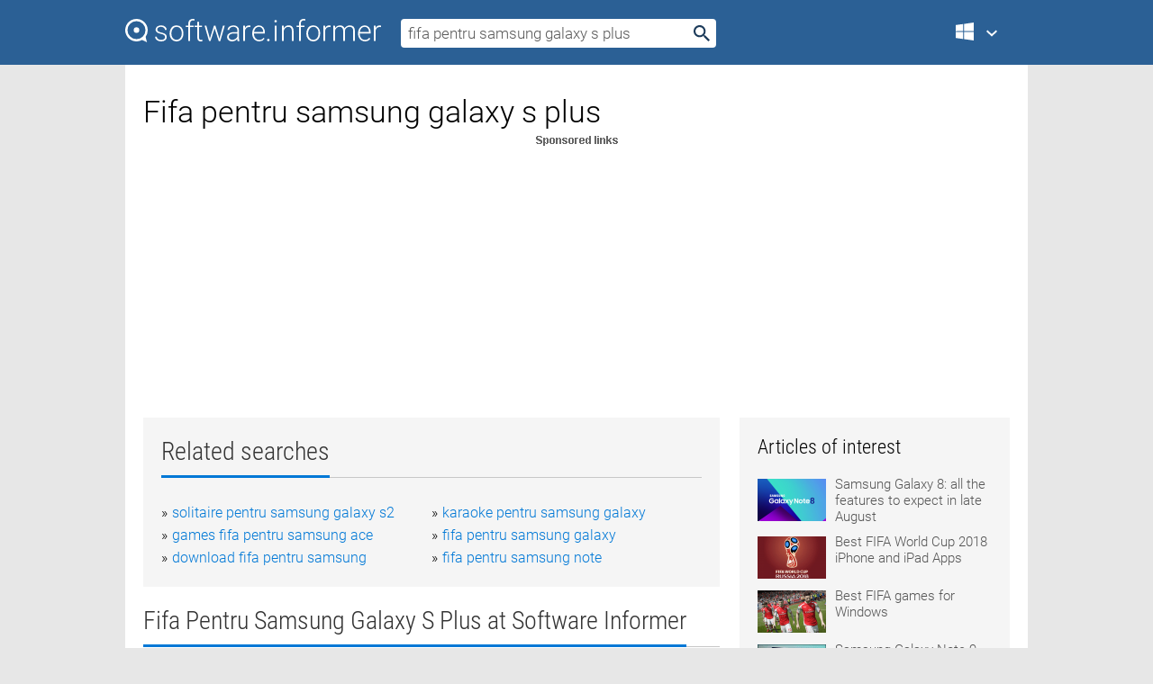

--- FILE ---
content_type: text/html; charset=utf-8
request_url: https://softwaretopic.informer.com/fifa-pentru-samsung-galaxy-s-plus/
body_size: 9298
content:
<!DOCTYPE html>
<html lang="en">
<head>
    <meta charset="UTF-8" />
    <title>Fifa pentru samsung galaxy s plus Free Download for Windows</title>
            <meta name="keywords" content="Fifa pentru samsung galaxy s plus free Download for Windows, Samsung Galaxy Nexus Recovery Pro" />
                <meta name="description" content="Free download fifa pentru samsung galaxy s plus Files at Software Informer." />
        <meta name="viewport" content="width=device-width, initial-scale=1" />
    <link rel="shortcut icon" href="https://software.informer.com/favicon.ico" type="image/x-icon" />
            <link rel="canonical" href="https://softwaretopic.informer.com/fifa-pentru-samsung-galaxy-s-plus/"/>
        
    <link rel="preconnect" href="//img.informer.com">
    <link rel="dns-prefetch" href="//img.informer.com">
    <link rel="preconnect" href="//i.informer.com">
    <link rel="dns-prefetch" href="//i.informer.com">
        <link rel="preconnect" href="//www.google-analytics.com">
    <link rel="dns-prefetch" href="//www.google-analytics.com">
    <link rel="preconnect" href="//pagead2.googlesyndication.com">
    <link rel="dns-prefetch" href="//pagead2.googlesyndication.com">
        <link rel="preconnect" href="//hits.informer.com">
    <link rel="dns-prefetch" href="//hits.informer.com">
    <link rel="preload" href="https://img.informer.com/style/fonts/roboto2.ttf" as="font" crossorigin="anonymous">
    <link rel="preload" href="https://img.informer.com/style/fonts/roboto3.ttf" as="font" crossorigin="anonymous">
    <link rel="preload" href="https://img.informer.com/style/fonts/roboto5.ttf" as="font" crossorigin="anonymous">
    <link rel="preload" href="https://img.informer.com/style/fonts/roboto6.ttf" as="font" crossorigin="anonymous">
    <link rel="preload" href="https://img.informer.com/style/fonts/roboto7.ttf" as="font" crossorigin="anonymous"> 

    
    <style>@font-face{font-family:Roboto;font-display:swap;font-style:normal;font-weight:300;src:local('Roboto Light'),local('Roboto-Light'),url(https://img.informer.com/style/fonts/roboto2.ttf) format('truetype')}@font-face{font-family:Roboto;font-display:swap;font-style:normal;font-weight:400;src:local('Roboto'),local('Roboto-Regular'),url(https://img.informer.com/style/fonts/roboto3.ttf) format('truetype')}@font-face{font-family:Roboto;font-display:swap;font-style:normal;font-weight:700;src:local('Roboto Bold'),local('Roboto-Bold'),url(https://img.informer.com/style/fonts/roboto5.ttf) format('truetype')}@font-face{font-family:'Roboto Condensed';font-display:swap;font-style:normal;font-weight:300;src:local('Roboto Condensed Light'),local('RobotoCondensed-Light'),url(https://img.informer.com/style/fonts/roboto6.ttf) format('truetype')}@font-face{font-family:'Roboto Condensed';font-display:swap;font-style:normal;font-weight:400;src:local('Roboto Condensed'),local('RobotoCondensed-Regular'),url(https://img.informer.com/style/fonts/roboto7.ttf) format('truetype')}
body,div,h1,h2,h3,img,li,p,span,ul{padding:0;margin:0}h1,h2,h3{font-weight:300}body img{border:none}li,ul{list-style:none}a,body img,input{outline:none}a{text-decoration:none;color:#0078d6}.container,body{width:100%;box-sizing:border-box}body{height:100%;min-height:100%;min-width:990px;position:relative;font:300 16px "Roboto","Segoe Ui","Helvetica","Ubuntu Regular","Arial",sans-serif;background:#e7e7e7}body>.wrapper_content{background:#fff}body>.wrapper_content .container{padding-left:20px;padding-right:20px}.container{max-width:1010px;margin:auto}.wrapper_content{width:1010px;margin:auto}.header{height:72px;width:100%;min-width:970px;box-sizing:border-box;background-color:#2b6095}.logo{display:block;float:left;width:284px;height:26px;margin-top:21px;margin-left:0}.wrapper_search{margin-left:22px;margin-top:16px;position:relative}.header .wrapper_search{float:left}.wrapper_search input[type=text]{font:17px/32px "Roboto","Segoe Ui","Helvetica","Ubuntu Regular","Arial",sans-serif;border:none;padding:0 46px 0 8px;width:350px;height:32px;color:#5a5a5a!important;display:block;box-sizing:border-box;font-weight:300;margin-top:5px;-o-border-radius:4px;-ms-border-radius:4px;border-radius:4px}.wrapper_search .search_btn{border:none;outline:none;display:block;width:24px;height:24px;position:absolute;top:9px;right:4px;background-color:transparent}.header .right{margin-top:25px;float:right}.wrapper_platform{width:52px;position:relative;float:left;margin-left:28px}.wrapper_platform a:before,.wrapper_platform:before{content:'';display:block;width:24px;height:24px;position:absolute}.wrapper_platform:before{right:0;z-index:5001;top:0}.platform_dropdown a,.wrapper_platform a{position:relative;padding:0 0 0 34px;font-size:18px;color:#39a6ff}.wrapper_platform a:before{left:0;top:-1px}.platform_dropdown,.platforms a.mac:after,.platforms a.windows:after{display:none}.platform_dropdown a{color:#777;display:block;line-height:40px;height:40px;font-size:16px!important}.platform_dropdown a:before{left:12px;top:6px}.header .auth-wrap{position:relative;float:right;margin-left:28px;margin-top:-7px}.header .login_user,.navigation a{display:block;box-sizing:border-box}.header .login_user{overflow:hidden;border-radius:100%;width:36px;height:36px}.header .login_user img{max-width:100%;max-height:100%;border-radius:100%;box-sizing:border-box;width:36px;height:36px}.navigation a{color:#fff;width:100%;height:100%;padding-left:68px;font-size:18px;line-height:40px;position:relative}.navigation a:before,.platforms a:before{content:'';display:block;width:20px;height:20px;position:absolute;left:0;top:0}.platforms{margin-bottom:10px;position:absolute;z-index:50;width:100%;overflow:hidden}.platforms a{background-color:#f5f5f5;border-bottom:1px solid #dce1e5;font-size:18px;padding:14px 0 14px 46px;color:#000;line-height:normal;min-height:48px}.platforms a:before{width:24px;height:24px;left:12px;top:11px}.main_container{margin:auto;padding-top:32px;padding-bottom:30px;min-height:834px}@media all and (max-width:1410px){body:before{display:none}.wrapper_search{margin-left:22px}.wrapper_content{margin:auto;width:1002px}.main_container{margin:auto;min-height:1000px}}@media all and (max-width:1250px){.header{min-width:0}.header .right{padding-right:16px}.header .auth-wrap{margin-left:16px}.wrapper_search input,.wrapper_search input[type=text]{width:370px}.platforms{width:300px;box-shadow:0 0 9px 0 rgba(110,110,110,.34)}.wrapper_content{width:1002px!important;max-width:100%;margin:0 auto}.navigation a{font-size:0;width:114px;height:auto}.platforms a{font-size:18px;width:100%}.main_container{min-height:0;margin:0 auto}}@media all and (max-width:990px){.wrapper_content{width:100%!important}}.adst3{float:right;width:300px;min-height:600px}.title_block{position:relative;margin-bottom:16px}.title_block .headline{color:#333;border-bottom:1px solid #c7c7c7;font:300 28px "Roboto Condensed","Segoe Ui","Helvetica Neue","Ubuntu","Roboto","Arial","Helvetica",sans-serif}.title_block .headline>span{display:inline-block;position:relative;padding-right:16px;padding-bottom:10px}.title_block .headline>span:before{content:'';display:block;width:100%;height:3px;position:absolute;bottom:-1px;left:0;background-color:#0078d6}.title_block h3,h1{display:inline-block}.stars,h1{overflow:hidden}h1{line-height:45px;white-space:normal;text-overflow:ellipsis;max-width:100%;font-size:34px;margin-top:0}.stars{width:73px;height:12px;margin-bottom:10px;margin-top:4px}.adst3{padding:0;margin:0 0 20px 22px}.top_b{width:100%;margin-bottom:20px;max-height:100px}.wrapper_cnt{width:640px;float:left;margin-bottom:40px}@media all and (max-width:600px){.title_block .headline{font-size:18px;font-weight:400}.title_block .headline>span:before{height:2px}}.title_block h3{font-size:26px}.title_block span{font-size:26px}.rprog_rvw{padding:5px 0 0 46px;font-size:14px}.icon32{float:left;width:32px;height:32px;margin:0 10px 10px 0}.ttl1{margin:0;overflow:hidden;font-size:30px;font-weight:100}.ttl{font:200 22px "Roboto Condensed","Segoe Ui","Helvetica Neue","Ubuntu","Roboto","Arial","Helvetica",sans-serif;padding:20px 0;clear:left}.ttl3{font:300 22px "Roboto Condensed","Segoe Ui","Helvetica Neue","Ubuntu","Roboto","Arial","Helvetica",sans-serif;padding:8px;text-align:center;background-color:#f0f0f0;margin-bottom:20px}.tbl_ttl span{padding-right:15px;color:#ababab;white-space:nowrap}.tbl_ttl span:first-child{white-space:normal}.sub{padding:20px 0}.spnsrd{width:91px;height:13px;display:block;margin:auto;background:url(https://img.informer.com/images/v2/term.png) 0 -130px no-repeat}.tbl_ttl span.stars{display:inline-block;height:11px;width:67px;background:url(https://img.informer.com/images/v2/term.png) no-repeat;padding:0;margin:0 4px 0 0}.tbl_ttl span.stars5{background-position:0 0}.tbl_ttl span.developer{width:11px;background:url(https://img.informer.com/images/v2/term.png) no-repeat -79px -92px}.tbl_ttl span.developer,.tbl_ttl span.license,.tbl_ttl span.user{display:inline-block;height:11px;padding:0}.tbl_ttl span.user{background:url(https://img.informer.com/images/v2/term.png) no-repeat -82px -66px;width:9px}.tbl_ttl span.license{width:10px;background:url(https://img.informer.com/images/v2/term.png) no-repeat -81px -14px}.rltdsrch ul{line-height:1.6;padding-top:10px}.rltdsrch ul li{display:inline-block;width:46%;margin-right:20px;list-style-type:none;white-space:nowrap}.rltdsrch li:before{content:"»";margin-right:5px}.rltdsrch a{text-decoration:none}.search_item{padding:0 0 5px;margin:15px 0 0;clear:both;border-bottom:1px solid #d0d0d0}.search_item:after{display:block;content:'';clear:both}.search_item:last-child{border-bottom:none}.search_item:last-child:after{padding-bottom:10px!important}.pr_info{float:left;max-width:71%}.pr_title{display:inline-block;max-width:440px;position:relative;white-space:nowrap}.pr_title a{font-size:24px;font-weight:100;line-height:32px;display:block;float:left;padding:0;white-space:pre-line}.search_item .pr_dnld{position:relative;width:130px;float:right;margin:10px 0 10px 10px}.prterm_info_a{position:relative;top:0;display:block;width:90px;text-align:center;color:#fff;background-color:#7fba00;font-size:18px;line-height:41px;height:40px;padding:0 20px;-o-border-radius:5px;-ms-border-radius:5px;border-radius:5px}.prog_text_full{font-size:14px;color:#828282}.prog_text_full span{font-weight:400;display:inline-block;background:#ececec;color:#333}.prog_text_full:before{content:'... '}.prog_text_full:after{content:'...'}.pr_icon,.rprog .pr_dnld{float:left;position:relative}.rprog .pr_dnld{float:right;margin-left:4%;margin-right:0;margin-top:0;min-width:91px}.program_item{margin-bottom:20px}.btn_dnld{color:#fff;background-color:#689f38;font-size:14px;line-height:25px;padding:0 32px 0 7px;position:relative;display:block;border-radius:5px;font-weight:400}.btn_dnld:before{content:'';display:block;position:absolute;top:5px;right:8px;width:15px;height:15px}p{margin-bottom:5px}.user_rate{float:left;width:75px;text-align:center;color:#ababab;font-size:14px;margin-top:5px;margin-left:35px}.set_pr_rate{line-height:1;position:relative}.set_pr_rate span{position:absolute;left:75px}.set_pr_rate div{background:url(https://img.informer.com/images/v2/rate.png) 0 0 no-repeat;height:11px;width:67px;display:inline-block;margin-bottom:2px}div.erate5{background-position:0 -217px}.articl img{float:left;margin:3px 10px 10px 0;max-width:76px}.articl div{clear:left;margin-top:0;overflow:hidden}.articl a,.srch_most a{color:#555}.articl div a{padding-bottom:10px;display:block;font-size:15px}.srch_most{line-height:1.5}.srch_most span.srchmost{display:block;height:22px;margin-bottom:14px;width:100%}.block{background:#f5f5f5;padding:20px;margin:0 0 20px}body>.wrapper_content{overflow-x:hidden}.wrapper_platform>a{color:transparent;width:18px;display:inline-block}.menu_button,.search_button{position:absolute;top:50%;margin-top:-16px;padding:5px;width:22px;height:22px;z-index:650;display:none;font-size:0}.menu_button{background:url(//img.informer.com/images/v2/menu_sprite.png) no-repeat -22px -74px;left:10px}.search_button{right:10px}@media all and (max-width:1250px) and (min-width:997px){.header{z-index:100}.navigation a{font-size:15px;width:auto}.navigation>a{font-size:0}.platforms{box-shadow:none}}@media all and (max-width:1027px){body{min-width:320px}}@media only screen and (max-width:996px){.adapt3 .logo img,.header .right,.header .wrapper_search{display:none}.menu_button,.search_button{display:block}.header{background-color:#003a68;height:56px;position:relative}.logo{display:block;position:absolute;margin:17px 0 0 -109px;left:50%;right:0;height:20px;width:218px}.adapt3 .logo .logo_m{height:56px;margin-top:-18px}header .right_overlay{display:none;position:fixed;margin-left:246px;top:0;bottom:0;width:1000px;background-color:rgba(0,0,0,.7);z-index:1000}.navigation a{font-size:15px;width:auto;color:#333}.platforms{width:100%;box-shadow:none}.header .auth-wrap{float:none;margin:0;background-color:#003a68;height:56px;padding:10px 18px;box-sizing:border-box}.header .login_user{float:left;margin-right:10px}.wrapper_platform{position:absolute;top:178px;margin:0;left:0;right:0;float:none;width:auto}.wrapper_platform.for_mobiles .platform_dropdown{display:block!important;width:100%;position:absolute;top:-122px;left:0;z-index:5000;box-sizing:border-box}.wrapper_platform.for_mobiles .windows:first-child{display:none}.platforms a,.wrapper_platform a,.wrapper_platform>a{font-size:16px!important;line-height:inherit;height:auto;color:#333;padding:10px 18px 10px 72px;display:block;text-decoration:none;min-height:0;background-color:#fff}.platforms a{border-bottom:none}.navigation a:before,.platforms a:before{content:'';display:block;width:24px;height:24px;position:absolute;left:18px;top:50%;margin-top:-12px}.wrapper_platform:before{display:none}.wrapper_platform a:before{left:18px;top:50%;margin-top:-12px}.wrapper_content{width:100%;margin:0}.container{max-width:none}.main_container{padding:20px 15px}.wrapper_cnt.wrapper_cnt{width:100%;float:none}body.adapt3 .adst3{padding:0;width:100%;min-height:inherit;margin:auto auto 35px}}@media all and (max-width:600px){.aa-300{width:100%;max-height:250px}.main_container{padding:10px}h1{font-size:18px;line-height:24px;font-weight:400}}@media only screen and (max-width:424px){.logo{width:194px;margin:19px 0 0 -97px}.adapt3 .logo .logo_m{margin-top:-20px}}</style></head>
<body class="adapt3 main3">

<header>
<div class="header" id="top">
    <div class="wrapper_content">
        <a href="javascript:void(0)" class="menu_button">Menu</a>
        <a href="https://softwaretopic.informer.com/" class="logo"
            title="Software downloads and reviews">
            <img src="https://img.informer.com/images/v3/logo_si_white.svg" alt="Software Informer"/>
            <div class="logo_m"></div>
        </a>
        <div class="wrapper_search">
                        <form onsubmit="if(this.search.value==='fifa pentru samsung galaxy s plus' || this.search.value.replace(/\s/g, '')==='')
                {alert('Please type in your search query');return false;}
                this.go.disabled=true; this.go.className='search_btn search_btn2';" id="search_form"
                action="https://software.informer.com/search/" method="get" accept-charset="utf-8" class="searchform">
                <input type="text" name="search" size="18" maxlength="256" id="search_inp"
                        onfocus="this.setAttribute('autocomplete','off');if(this.value=='fifa pentru samsung galaxy s plus')
                        {this.value=''; this.style.color='#000'}"
                        onblur="if(this.value==='') {this.value='fifa pentru samsung galaxy s plus'; this.style.color='#999';}"
                        onkeyup="ajax_showOptions(this,'',event);"
                        style="color:#999"
                        value="fifa pentru samsung galaxy s plus" />
                <input type="submit" class="search_btn" name="go" value="&nbsp;" id="go"/>
            </form>
        </div>
        <div class="right">
            <div class="wrapper_platform navigation for_mobiles" onclick="show_cat()">
                <a href="javascript:void(0);" class="windows">Windows</a>
                <div class="platform_dropdown platforms" style="display:none;">
                <nav>
                    <a href="https://macdownload.informer.com/" class="mac">Mac</a>
                    <a href="https://software.informer.com/" class="windows">Windows</a>
                </nav>
                </div>
            </div>
            <div id="auth-block" class="auth-wrap"></div>
        </div>

        <a href="javascript:void(0);" onclick="wrpr_search()" class="search_button">Search</a>
    </div>
</div>

<div class="right_overlay" onclick="um_hide()"></div>

</header>


<div class="wrapper_content with_line">
    <div class="container main_container">

                <script>
            var img = new Image(1,1);
            img.src = "https://softwaretopic.informer.com/ajax/log_hit2.php?f=&r=" + Math.round(100000 * Math.random());
        </script>
        
        <div class="ttl1">
    <h1 class="h1">Fifa pentru samsung galaxy s plus</h1>
</div>

    <span class="spnsrd"></span>
<div class="top_b">
    <script async src="//pagead2.googlesyndication.com/pagead/js/adsbygoogle.js"></script>
<!-- Softwaretopic / Leaderboard (970x90) ATF -->
<ins class="adsbygoogle"
    style="display:block"
    data-ad-client="ca-pub-4821006852914359"
    data-ad-slot="5514242228"
    data-ad-format="auto"
    ></ins>
<script>
 (adsbygoogle = window.adsbygoogle || []).push({});
</script>
</div>

<div class="wrapper_cnt">
        <div class="rltdsrch block a_black">
        <div class="title_block">
            <div class="headline"><div><h3>Related searches</h3></div></div>
        </div>
        <ul>
                            <li><a href="/solitaire-pentru-samsung-galaxy-s2/">solitaire pentru samsung galaxy s2</a></li>
                            <li><a href="/karaoke-pentru-samsung-galaxy/">karaoke pentru samsung galaxy</a></li>
                            <li><a href="/games-fifa-pentru-samsung-ace/">games fifa pentru samsung ace</a></li>
                            <li><a href="/fifa-pentru-samsung-galaxy/">fifa pentru samsung galaxy</a></li>
                            <li><a href="/download-fifa-pentru-samsung/">download fifa pentru samsung</a></li>
                            <li><a href="/fifa-pentru-samsung-note/">fifa pentru samsung note</a></li>
                    </ul>
    </div>
    
    <div class="title_block">
        <div class="headline"><div><h3>Fifa Pentru Samsung Galaxy S Plus</h3> at Software Informer</div></div>
    </div>
    <div id="search_r">
            <!-- search_rn -->
                    <div class="search_item">
                <div class="pr_icon">
                                            <img src="https://img.informer.com/images/default_icon/default_32_1.png" class="icon32" alt="Samsung Galaxy Nexus Recovery Pro"/>
                                    </div>
                <div class="pr_info">
                    <div class="pr_title">
                        <a href="https://samsung-galaxy-nexus-recovery-pro.software.informer.com/" title="Samsung Galaxy Nexus Recovery Pro 2.8.3">Samsung Galaxy Nexus Recovery Pro 2.8.3</a>
                                            </div>
                    <p class="prog_text">Capable to recover deleted data from your Samsung Galaxy Nexus.</p>
                    <p class="prog_text_full"><span>Samsung</span> <span>Galaxy</span> Nexus  ... from your <span>Samsung</span> <span>Galaxy</span> Nexus.  ... use interface, <span>Samsung</span> <span>Galaxy</span> Nexus Recovery </p>                </div>
                    <div class="user_rate">
                        <div class="set_pr_rate">
                            <div class="erate4" title="4 votes"></div><span>4</span>
                                                    </div>
                    </div>
                                    <div class="pr_dnld">
                        <a target="_blank" class="prterm_info_a" href="https://samsung-galaxy-nexus-recovery-pro.software.informer.com/">Download</a>
                    </div>
                
            </div>
            </div>
            <span class="spnsrd"></span>
        <div class="aa-300" style="margin: 0 0 25px 0; padding: 0; text-align: center;">
        <script async src="//pagead2.googlesyndication.com/pagead/js/adsbygoogle.js"></script>
<!-- Softwaretopic / Leaderboard #2 (468x60) ATF -->
<ins class="adsbygoogle"
    style="display:block"
    data-ad-client="ca-pub-4821006852914359"
    data-ad-slot="8247382627"
    data-ad-format="auto"
    ></ins>
<script>
    (adsbygoogle = window.adsbygoogle || []).push({});
</script>
    </div>

    <div class="tbl_ttl clearfix">
    </div>            <div style="padding:0 0 20px 46px;">
            <a href="#nonreviewed">See non-reviewed fifa pentru samsung galaxy s plus software</a>
        </div>
        <div class="space2"> </div>

    <div class="ttl3">
        More Fifa Pentru Samsung Galaxy S Plus    </div>
    <div class="space2"> </div>

    <div class="title_block">
        <div class="headline"><div>Fifa Pentru Samsung Galaxy S Plus in introduction</div></div>
    </div>
        <div class="tbl_ttl clearfix">
            <!-- search_rn -->
        			<div class="program_item">
							<img src="https://img.informer.com/images/default_icon/default_32_3.png" class="icon32" alt="Samsung Galaxy S II Toolkit"/>
			
			<div class="rprog">
				<h2 class="rprog">
					<a href="https://samsung-galaxy-s-ii-toolkit.software.informer.com/" title="Samsung Galaxy S II Toolkit 2.5.1">Samsung Galaxy S II Toolkit 2.5.1</a>
				</h2>
									<div class="pr_dnld">
						<a target="_blank" class="btn_dnld" href="https://samsung-galaxy-s-ii-toolkit.software.informer.com/">Download</a>
					</div>
							</div>
			<div class="rprog_rvw">
													<span><span class="developer"></span>&nbsp;Ajster1989</span>
													<span><span class="user"></span>&nbsp;52</span>
				
									<span><span class="license"></span>&nbsp;Freeware</span>
											</div>
			<div style="padding:5px 0 5px 46px;">Samsung Galaxy S II Toolkit allows you to flash your Galaxy S II device.</div>
           </div>
        			<div class="program_item">
							<img src="https://img.informer.com/icons/png/32/6155/6155576.png" class="icon32" alt="Samsung SideSync"/>
			
			<div class="rprog">
				<h2 class="rprog">
					<a href="https://samsung-sidesync.informer.com/" title="Samsung SideSync 4.7.5.203">Samsung SideSync 4.7.5.203</a>
				</h2>
									<div class="pr_dnld">
						<a target="_blank" class="btn_dnld" href="https://samsung-sidesync.informer.com/">Download</a>
					</div>
							</div>
			<div class="rprog_rvw">
									<span>
						<span title="3.8" class="stars stars4"></span> 816					</span>
													<span><span class="developer"></span>&nbsp;Samsung</span>
													<span><span class="user"></span>&nbsp;104,754</span>
				
									<span><span class="license"></span>&nbsp;Freeware</span>
											</div>
			<div style="padding:5px 0 5px 46px;">Use and back up your Galaxy Tab or Galaxy smartphone on your PC.</div>
           </div>
        			<div class="program_item">
							<img src="https://img.informer.com/icons/png/32/7057/7057173.png" class="icon32" alt="Samsung Flow"/>
			
			<div class="rprog">
				<h2 class="rprog">
					<a href="https://samsung-flow.software.informer.com/" title="Samsung Flow 4.9.1604">Samsung Flow 4.9.1604</a>
				</h2>
									<div class="pr_dnld">
						<a target="_blank" class="btn_dnld" href="https://samsung-flow.software.informer.com/">Download</a>
					</div>
							</div>
			<div class="rprog_rvw">
									<span>
						<span title="3" class="stars stars3"></span> 2					</span>
													<span><span class="developer"></span>&nbsp;Samsung Electronics Co., Ltd.</span>
													<span><span class="user"></span>&nbsp;10</span>
				
									<span><span class="license"></span>&nbsp;Freeware</span>
											</div>
			<div style="padding:5px 0 5px 46px;">Allows content and activity to be transferred to a different device.</div>
           </div>
        			<div class="program_item">
							<img src="https://img.informer.com/icons/png/32/6920/6920893.png" class="icon32" alt="Smart Switch by Samsung"/>
			
			<div class="rprog">
				<h2 class="rprog">
					<a href="https://smart-switch-pc.software.informer.com/" title="Smart Switch by Samsung 4.3.23123.1">Smart Switch by Samsung 4.3.23123.1</a>
				</h2>
									<div class="pr_dnld">
						<a target="_blank" class="btn_dnld" href="https://smart-switch-pc.software.informer.com/">Download</a>
					</div>
							</div>
			<div class="rprog_rvw">
									<span>
						<span title="3.5" class="stars stars4"></span> 27					</span>
													<span><span class="developer"></span>&nbsp;Samsung Electronics Co., Ltd.</span>
													<span><span class="user"></span>&nbsp;124,374</span>
				
									<span><span class="license"></span>&nbsp;Freeware</span>
											</div>
			<div style="padding:5px 0 5px 46px;">Transfer contacts, photos, messages and more between your phones.</div>
           </div>
        			<div class="program_item">
							<img src="https://img.informer.com/icons/png/32/6098/6098156.png" class="icon32" alt="Galaxy-Sync"/>
			
			<div class="rprog">
				<h2 class="rprog">
					<a href="https://galaxy-sync.software.informer.com/" title="Galaxy-Sync 1.111">Galaxy-Sync 1.111</a>
				</h2>
									<div class="pr_dnld">
						<a target="_blank" class="btn_dnld" href="https://galaxy-sync.software.informer.com/">Download</a>
					</div>
							</div>
			<div class="rprog_rvw">
									<span>
						<span title="4.2" class="stars stars4"></span> 19					</span>
													<span><span class="developer"></span>&nbsp;Galaxy-Sync.com</span>
													<span><span class="user"></span>&nbsp;159</span>
				
									<span><span class="license"></span>&nbsp;Shareware</span>
											</div>
			<div style="padding:5px 0 5px 46px;">Galaxy-Sync lets you sync Samsung Galaxy phone with Outlook without the cloud.</div>
           </div>
        			<div class="program_item">
							<img src="https://img.informer.com/icons/png/32/3134/3134768.png" class="icon32" alt="Easy Phone Sync for Blackberry"/>
			
			<div class="rprog">
				<h2 class="rprog">
					<a href="https://easy-phone-sync-for-blackberry.software.informer.com/" title="Easy Phone Sync for Blackberry 13.0">Easy Phone Sync for Blackberry 13.0</a>
				</h2>
									<div class="pr_dnld">
						<a target="_blank" class="btn_dnld" href="https://easy-phone-sync-for-blackberry.software.informer.com/">Download</a>
					</div>
							</div>
			<div class="rprog_rvw">
									<span>
						<span title="2" class="stars stars2"></span> 3					</span>
													<span><span class="developer"></span>&nbsp;Media Mushroom Limited</span>
													<span><span class="user"></span>&nbsp;130</span>
				
									<span><span class="license"></span>&nbsp;Freeware</span>
											</div>
			<div style="padding:5px 0 5px 46px;">It allows you to transfer your Blackberry data to a Samsung Galaxy phone.</div>
           </div>
        			<div class="program_item">
							<img src="https://img.informer.com/icons/png/32/4598/4598550.png" class="icon32" alt="3ga to mp3 Converter"/>
			
			<div class="rprog">
				<h2 class="rprog">
					<a href="https://3ga-to-mp3-converter.software.informer.com/" title="3ga to mp3 Converter 1.2.1">3ga to mp3 Converter 1.2.1</a>
				</h2>
									<div class="pr_dnld">
						<a target="_blank" class="btn_dnld" href="https://3ga-to-mp3-converter.software.informer.com/">Download</a>
					</div>
							</div>
			<div class="rprog_rvw">
									<span>
						<span title="3.5" class="stars stars4"></span> 40					</span>
													<span><span class="developer"></span>&nbsp;Shuja Rafi</span>
													<span><span class="user"></span>&nbsp;905</span>
				
									<span><span class="license"></span>&nbsp;Freeware</span>
											</div>
			<div style="padding:5px 0 5px 46px;">It lets you turn Samsung Galaxy audio files (3GA) into MP3 audio tracks.</div>
           </div>
        			<div class="program_item">
							<img src="https://img.informer.com/images/default_icon/default_32_1.png" class="icon32" alt="Galaxy S4 Toolkit"/>
			
			<div class="rprog">
				<h2 class="rprog">
					<a href="https://galaxy-s4-toolkit.software.informer.com/" title="Galaxy S4 Toolkit 1.2.8">Galaxy S4 Toolkit 1.2.8</a>
				</h2>
									<div class="pr_dnld">
						<a target="_blank" class="btn_dnld" href="https://galaxy-s4-toolkit.software.informer.com/">Download</a>
					</div>
							</div>
			<div class="rprog_rvw">
									<span>
						<span title="2" class="stars stars2"></span> 1					</span>
													<span><span class="developer"></span>&nbsp;KINGbabasula</span>
													<span><span class="user"></span>&nbsp;21</span>
				
									<span><span class="license"></span>&nbsp;Freeware</span>
											</div>
			<div style="padding:5px 0 5px 46px;">It allows you to back up and restore your Samsung Galaxy S4 Android device.</div>
           </div>
            </div>
            <div class="title_block">
            <div class="headline"><div>Additional titles, containing fifa pentru samsung galaxy s plus</div></div>
        </div>
        <div class="tbl_ttl clearfix">
            <!-- search_rn -->
        			<div class="program_item">
							<img src="https://img.informer.com/icons/png/32/1200/1200783.png" class="icon32" alt="ProjectPowder"/>
			
			<div class="rprog">
				<h2 class="rprog">
					<a href="https://projectpowder.software.informer.com/" title="ProjectPowder 1.67">ProjectPowder 1.67</a>
				</h2>
									<div class="pr_dnld">
						<a target="_blank" class="btn_dnld" href="https://projectpowder.software.informer.com/">Download</a>
					</div>
							</div>
			<div class="rprog_rvw">
													<span><span class="developer"></span>&nbsp;Outspark</span>
													<span><span class="user"></span>&nbsp;60</span>
				
									<span><span class="license"></span>&nbsp;Freeware</span>
											</div>
			<div style="padding:5px 0 5px 46px;">mai tarziu pentru mai tarziupentru mai tarziu pentru mai tarziu.</div>
           </div>
        			<div class="program_item">
							<img src="https://img.informer.com/icons/png/32/596/596331.png" class="icon32" alt="FIFA 09 Music Changer"/>
			
			<div class="rprog">
				<h2 class="rprog">
					<a href="https://fifa-09-music-changer.software.informer.com/" title="FIFA 09 Music Changer 1.1.0.21">FIFA 09 Music Changer 1.1.0.21</a>
				</h2>
									<div class="pr_dnld">
						<a target="_blank" class="btn_dnld" href="https://fifa-09-music-changer.software.informer.com/">Download</a>
					</div>
							</div>
			<div class="rprog_rvw">
									<span>
						<span title="4.6" class="stars stars5"></span> 14					</span>
													<span><span class="developer"></span>&nbsp;Mania Software</span>
													<span><span class="user"></span>&nbsp;21</span>
				
									<span><span class="license"></span>&nbsp;Freeware</span>
											</div>
			<div style="padding:5px 0 5px 46px;">FIFA 09 Music Changer is a music management utility for FIFA 09.</div>
           </div>
        			<div class="program_item">
							<img src="https://img.informer.com/icons/png/32/1379/1379149.png" class="icon32" alt="FIFA 10"/>
			
			<div class="rprog">
				<h2 class="rprog">
					<a href="https://fifa-10.software.informer.com/" title="FIFA 10 1.0">FIFA 10 1.0</a>
				</h2>
									<div class="pr_dnld">
						<a target="_blank" class="btn_dnld" href="https://fifa-10.software.informer.com/">Download</a>
					</div>
							</div>
			<div class="rprog_rvw">
									<span>
						<span title="4.2" class="stars stars4"></span> 973					</span>
													<span><span class="developer"></span>&nbsp;Electronic Arts</span>
													<span><span class="user"></span>&nbsp;4,461</span>
				
									<span><span class="license"></span>&nbsp;Commercial</span>
											</div>
			<div style="padding:5px 0 5px 46px;">FIFA 10 is the latest installment in the FIFA soccer series.</div>
           </div>
        			<div class="program_item">
							<img src="https://img.informer.com/icons/png/32/2713/2713945.png" class="icon32" alt="FIFA 11"/>
			
			<div class="rprog">
				<h2 class="rprog">
					<a href="https://fifa-11.informer.com/" title="FIFA 11 2.5.3">FIFA 11 2.5.3</a>
				</h2>
									<div class="pr_dnld">
						<a target="_blank" class="btn_dnld" href="https://fifa-11.informer.com/">Download</a>
					</div>
							</div>
			<div class="rprog_rvw">
									<span>
						<span title="4.3" class="stars stars4"></span> 678					</span>
													<span><span class="developer"></span>&nbsp;Electronic Arts</span>
													<span><span class="user"></span>&nbsp;11,294</span>
				
									<span><span class="license"></span>&nbsp;Shareware</span>
											</div>
			<div style="padding:5px 0 5px 46px;">FIFA 11 Demo is a short demonstration of the 2011 edition of FIFA soccer.</div>
           </div>
        			<div class="program_item">
							<img src="https://img.informer.com/icons/png/32/5915/5915554.png" class="icon32" alt="FIFA 14"/>
			
			<div class="rprog">
				<h2 class="rprog">
					<a href="https://fifa-142.software.informer.com/" title="FIFA 14 6.0">FIFA 14 6.0</a>
				</h2>
									<div class="pr_dnld">
						<a target="_blank" class="btn_dnld" href="https://fifa-142.software.informer.com/">Download</a>
					</div>
							</div>
			<div class="rprog_rvw">
									<span>
						<span title="4.1" class="stars stars4"></span> 178					</span>
													<span><span class="developer"></span>&nbsp;Electronic Arts</span>
													<span><span class="user"></span>&nbsp;9,597</span>
				
									<span><span class="license"></span>&nbsp;Commercial</span>
											</div>
			<div style="padding:5px 0 5px 46px;">FIFA 14 is a brand new version of the FIFA series.</div>
           </div>
        			<div class="program_item">
							<img src="https://img.informer.com/icons/png/32/3002/3002297.png" class="icon32" alt="Samsung Tool"/>
			
			<div class="rprog">
				<h2 class="rprog">
					<a href="https://samsung-tool.software.informer.com/" title="Samsung Tool 34.11">Samsung Tool 34.11</a>
				</h2>
									<div class="pr_dnld">
						<a target="_blank" class="btn_dnld" href="https://samsung-tool.software.informer.com/">Download</a>
					</div>
							</div>
			<div class="rprog_rvw">
									<span>
						<span title="3.8" class="stars stars4"></span> 431					</span>
													<span><span class="developer"></span>&nbsp;z3x-team</span>
													<span><span class="user"></span>&nbsp;53,613</span>
				
									<span><span class="license"></span>&nbsp;Freeware</span>
											</div>
			<div style="padding:5px 0 5px 46px;">Samsung Tool is a free program that enables you to unclock your Samsung phone.</div>
           </div>
            </div>    
            <div class="title_block" id="nonreviewed">
            <div class="headline"><div>Non-reviewed</div></div>
        </div>
        <div class="tbl_ttl clearfix">
            <!-- search_rn -->
        			<div class="program_item">
							<img src="https://img.informer.com/images/default_icon/default_32_0.png" class="icon32" alt="DIY Samsung Galaxy A5 Display Austausch l Samsung Galaxy A5 Display wechseln - YouTube"/>
			
			<div class="rprog">
				<h2 class="rprog">
					<a href="https://diy-samsung-galaxy-a5-display-austausch.software.informer.com/" title="DIY Samsung Galaxy A5 Display Austausch l Samsung Galaxy A5 Display wechseln - YouTube ">DIY Samsung Galaxy A5 Display Austausch l Samsung Galaxy A5 Display wechseln - YouTube </a>
				</h2>
									<div class="pr_dnld">
						<a target="_blank" class="btn_dnld" href="https://diy-samsung-galaxy-a5-display-austausch.software.informer.com/">Download</a>
					</div>
							</div>
			<div class="rprog_rvw">
													<span><span class="developer"></span>&nbsp;DIY Samsung Galaxy A5 2015 Display Austausch l Samsung Galaxy A5 2015 Display wechseln - YouTube</span>
													<span><span class="user"></span>&nbsp;1</span>
				
											</div>
			
           </div>
        			<div class="program_item">
							<img src="https://img.informer.com/images/default_icon/default_32_3.png" class="icon32" alt="Samsung Introduces Samsung GALAXY 551 and Samsung Wave II - Video đã phát trên - VTV.VN"/>
			
			<div class="rprog">
				<h2 class="rprog">
					<a href="https://samsung-introduces-samsung-galaxy-551-an.software.informer.com/" title="Samsung Introduces Samsung GALAXY 551 and Samsung Wave II - Video đã phát trên - VTV.VN ">Samsung Introduces Samsung GALAXY 551 and Samsung Wave II - Video đã phát trên - VTV.VN </a>
				</h2>
									<div class="pr_dnld">
						<a target="_blank" class="btn_dnld" href="https://samsung-introduces-samsung-galaxy-551-an.software.informer.com/">Download</a>
					</div>
							</div>
			<div class="rprog_rvw">
													<span><span class="developer"></span>&nbsp;http://animation.wikia.com/wiki/George_and_Margaret/</span>
													<span><span class="user"></span>&nbsp;2</span>
				
											</div>
			
           </div>
        			<div class="program_item">
							<img src="https://img.informer.com/images/default_icon/default_32_3.png" class="icon32" alt="UNOFFICIAL ROM LineageOS for Galaxy Samsung Galaxy J5"/>
			
			<div class="rprog">
				<h2 class="rprog">
					<a href="https://unofficial-rom-lineageos-for-galaxy-sams.software.informer.com/" title="UNOFFICIAL ROM LineageOS for Galaxy Samsung Galaxy J5 ">UNOFFICIAL ROM LineageOS for Galaxy Samsung Galaxy J5 </a>
				</h2>
									<div class="pr_dnld">
						<a target="_blank" class="btn_dnld" href="https://unofficial-rom-lineageos-for-galaxy-sams.software.informer.com/">Download</a>
					</div>
							</div>
			<div class="rprog_rvw">
													<span><span class="developer"></span>&nbsp;[UNOFFICIAL][ROM] LineageOS 15.1 for Galaxy … _ Samsung Galaxy J5</span>
													<span><span class="user"></span>&nbsp;1</span>
				
											</div>
			
           </div>
            </div>    
</div>

                <div class="adst3">
                            <div class="articl block">
    <div class="ttl sub" style="padding-top:0;">
       Articles of interest
    </div>
        <div>
        <a href="https://software.informer.com/Stories/samsung-galaxy-8-all-the-features-to-expect-in-late-august.html">
            <img src="https://img.informer.com/articles_uploads/4/4410/thumb/SamsungGalaxy%20Note8%203-76x.png" alt="Samsung Galaxy 8: all the features to expect in late August" width="76">
            <span>Samsung Galaxy 8: all the features to expect in late August</span>
        </a>
    </div>
        <div>
        <a href="https://software.informer.com/Stories/best-fifa-world-cup-2018-iphone-and-ipad-apps.html">
            <img src="https://img.informer.com/articles_uploads/4/4598/thumb/WC3-76x.png" alt="Best FIFA World Cup 2018 iPhone and iPad Apps" width="76">
            <span>Best FIFA World Cup 2018 iPhone and iPad Apps</span>
        </a>
    </div>
        <div>
        <a href="https://software.informer.com/Stories/best-fifa-games-for-windows.html">
            <img src="https://img.informer.com/articles_uploads/4/4600/thumb/FIFAMain-76x.png" alt="Best FIFA games for Windows" width="76">
            <span>Best FIFA games for Windows</span>
        </a>
    </div>
        <div>
        <a href="https://software.informer.com/Stories/samsung-galaxy-note-9-vs-iphone-x.html">
            <img src="https://img.informer.com/articles_uploads/4/4656/thumb/NoteIphone-76x.png" alt="Samsung Galaxy Note 9 VS iPhone X" width="76">
            <span>Samsung Galaxy Note 9 VS iPhone X</span>
        </a>
    </div>
        <div>
        <a href="https://software.informer.com/Stories/best-software-to-enjoy-the-matches-of-the-fifa-world-cup.html">
            <img src="https://img.informer.com/articles_uploads/4/4817/thumb/Kym6dGWG-76x.jpeg" alt="Best software to enjoy the matches of the FIFA World Cup" width="76">
            <span>Best software to enjoy the matches of the FIFA World Cup</span>
        </a>
    </div>
        <div class="clear"></div>
    <a class="all" href="https://software.informer.com/Stories/"><i>›</i> All articles</a>
</div>                                        
<div class="srch_most block" id="most_recent">
    <span class="clmn_h srchmost"></span>
    <div><span>&raquo;</span>&nbsp;<a href="https://softwaretopic.informer.com/max-plus-2-full-version-download/">max plus 2 full version download</a>
</div><div><span>&raquo;</span>&nbsp;<a href="https://softwaretopic.informer.com/free-full-version-of-fifa-for-mac/">free full version of fifa for mac</a>
</div><div><span>&raquo;</span>&nbsp;<a href="https://softwaretopic.informer.com/language-supported-by-nfs-the-run/">language supported by nfs the run</a>
</div><div><span>&raquo;</span>&nbsp;<a href="https://softwaretopic.informer.com/patch-nfs-the-run-fps-download/">patch nfs the run fps download</a>
</div><div><span>&raquo;</span>&nbsp;<a href="https://softwaretopic.informer.com/vmware-win-ce-60-lan/">vmware win ce 60 lan</a>
</div><div><span>&raquo;</span>&nbsp;<a href="https://softwaretopic.informer.com/cam-photo-online-fire-effects/">cam photo online fire effects</a>
</div><div><span>&raquo;</span>&nbsp;<a href="https://softwaretopic.informer.com/pesona-biologi/">pesona biologi</a>
</div><div><span>&raquo;</span>&nbsp;<a href="https://softwaretopic.informer.com/cyber-cafe-timer-vault-wallpaper/">cyber cafe timer vault wallpaper</a>
</div><div><span>&raquo;</span>&nbsp;<a href="https://softwaretopic.informer.com/pinnacle-studio-project-free/">pinnacle studio project free</a>
</div><div><span>&raquo;</span>&nbsp;<a href="https://softwaretopic.informer.com/ares-p2p-full-version/">ares p2p full version</a>
</div><div><span>&raquo;</span>&nbsp;<a href="https://softwaretopic.informer.com/empire-fireplace-3ds-free/">empire fireplace 3ds free</a>
</div><div><span>&raquo;</span>&nbsp;<a href="https://softwaretopic.informer.com/powershell-and-dicom/">powershell and dicom</a>
</div></div>                        <div class="dnld_client">
                <a href="https://files.informer.com/siinst.exe"><img src="https://img.informer.com/images/v2/btndownloadsi.png"
                    alt="Download Software Informer Client" width="300" height="118"></a>
            </div>
        </div>
        
    </div>
</div>


<footer id="footer">
        <div class="footer_content">
            <div class="footer_items_wrap">

                <div class="footer_item">
                        <p>About us</p>
                        <ul>
                                <li><a href="https://software.informer.com/about.html">Who we are</a></li>
                                <li><a href="https://news.software.informer.com/">News</a></li>
                                <li><a href="https://software.informer.com/privacy.html">Terms</a></li>
                                <li><a href="https://www.informer.com/privacy-policy/">Privacy policy</a></li>
                                <li><a href="https://www.informer.com/cookie-policy/">Cookie policy</a></li>
                        </ul>
                </div>

                <div class="footer_item footer_item2">
                        <p>Users</p>
                        <ul>
                                <li><a href="https://users.software.informer.com/">Members</a></li>
                                <li><a href="https://software.informer.com/forum/">Forum</a></li>
                                <li><a href="https://software.informer.com/help.html">FAQ</a></li>
                                <li><a href="https://support.informer.com/?start&win">Feedback &amp; support</a></li>
                        </ul>
                </div>

                <div class="footer_item">
                        <p>Developers</p>
                        <ul>
                                <li><a href="https://software.informer.com/advertising.html">Advertising</a></li>
                                <li><a href="https://software.informer.com/partners.php">General information</a></li>
                                <li><a href="https://software.informer.com/partners.php#9">Submit/Update program</a></li>
                                <li><a href="https://software.informer.com/dmca.php">DMCA</a></li>
                        </ul>
                </div>

                <div class="footer_item footer_item2">
                        <p>Software</p>
                        <ul>
                                <li><a href="https://answers.informer.com/">Answers</a></li>
                                <li><a href="https://software.informer.com/software/">Top software</a></li>
                                <li><a href="https://formac.informer.com/">forMac</a></li>
                        </ul>
                </div> 
            </div>

            <div class="copy">
                                <div class="footer_item footer_social">
                    <ul>
                        <li class="fb"><a href="https://www.facebook.com/softwareinformercom/" rel="noopener" target="_blank">FB</a></li>
                        <li class="tw"><a href="https://twitter.com/soft_informer" rel="noopener" target="_blank">Twitter</a></li>
                                            </ul>
                </div>
                
                <div class="copy_text">Copyright &copy; 2026, <a href="https://www.informer.com/">Informer Technologies, Inc.</a></div>
            </div>

        </div>


<script>var design_v4=1</script>

<noscript id="load-styles">
    <link href="https://software.informer.com/style/v3/softwaretopic.min.css" rel="stylesheet" type="text/css"/>
    <link href="https://software.informer.com/style/onexit14.css" rel="stylesheet" type="text/css"/>
</noscript>
<script>var loadStyl=function(){var a=document.getElementById("load-styles"),b=document.createElement("div");b.innerHTML=a.textContent;document.body.appendChild(b);a.parentElement.removeChild(a)},raf=window.requestAnimationFrame||window.mozRequestAnimationFrame||window.webkitRequestAnimationFrame||window.msRequestAnimationFrame;raf?raf(function(){window.setTimeout(loadStyl,0)}):window.addEventListener("load",loadStyl);</script>

<script id="jquery" src="https://i.informer.com/js/jquery.min.js"></script>
<script src="https://i.informer.com/js/jscripts0.js"></script>
<script src="https://i.informer.com/js/adaptive_common2.js"></script>
    <script src="https://softwaretopic.informer.com/js/onexit14.js"></script>

<script async src="https://software.informer.com/js/cache/hilight_software.js?v=1347644315"></script>
    <script>
        var urlid = "";
                    var jsparams = "1,50,649,7241,7256,8708";
            </script>
    <script async src="https://i.informer.com/js/footer5.js"></script>


        <script async src="https://www.googletagmanager.com/gtag/js?id=G-207ENHB31P"></script>
    <script>
        window.dataLayer = window.dataLayer || [];
        function gtag(){dataLayer.push(arguments);}
            gtag('js', new Date());
            gtag('config', 'G-207ENHB31P');
                </script>


</footer>

</body>
</html>


--- FILE ---
content_type: text/html; charset=utf-8
request_url: https://www.google.com/recaptcha/api2/aframe
body_size: 270
content:
<!DOCTYPE HTML><html><head><meta http-equiv="content-type" content="text/html; charset=UTF-8"></head><body><script nonce="Zxsv0CG1zAZ6Q8Q5BCVoRw">/** Anti-fraud and anti-abuse applications only. See google.com/recaptcha */ try{var clients={'sodar':'https://pagead2.googlesyndication.com/pagead/sodar?'};window.addEventListener("message",function(a){try{if(a.source===window.parent){var b=JSON.parse(a.data);var c=clients[b['id']];if(c){var d=document.createElement('img');d.src=c+b['params']+'&rc='+(localStorage.getItem("rc::a")?sessionStorage.getItem("rc::b"):"");window.document.body.appendChild(d);sessionStorage.setItem("rc::e",parseInt(sessionStorage.getItem("rc::e")||0)+1);localStorage.setItem("rc::h",'1769795117494');}}}catch(b){}});window.parent.postMessage("_grecaptcha_ready", "*");}catch(b){}</script></body></html>